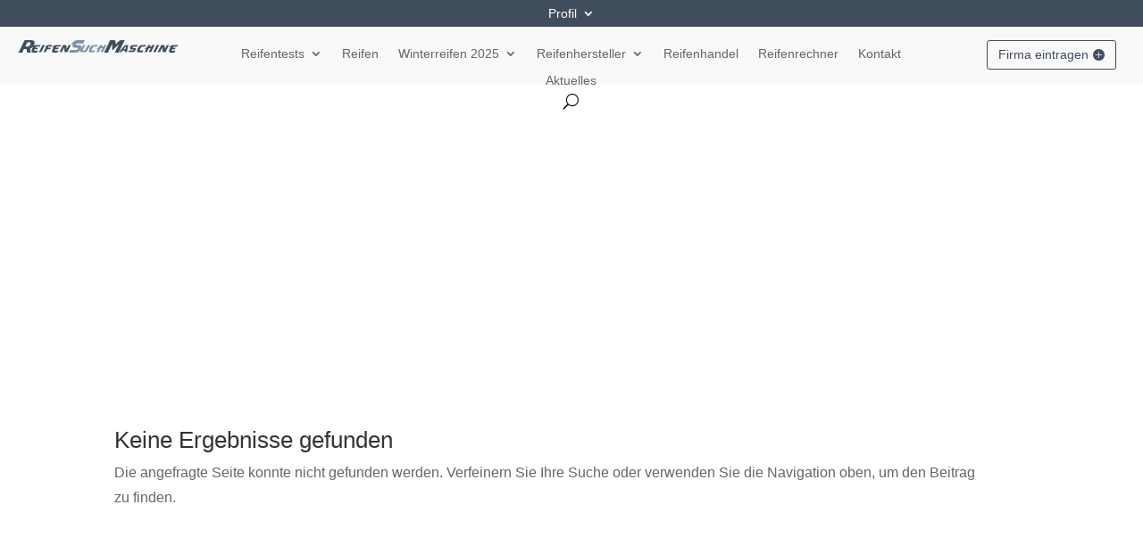

--- FILE ---
content_type: text/html; charset=utf-8
request_url: https://www.google.com/recaptcha/api2/aframe
body_size: 268
content:
<!DOCTYPE HTML><html><head><meta http-equiv="content-type" content="text/html; charset=UTF-8"></head><body><script nonce="4yaXzHj3jAjAwYb-WhAD-g">/** Anti-fraud and anti-abuse applications only. See google.com/recaptcha */ try{var clients={'sodar':'https://pagead2.googlesyndication.com/pagead/sodar?'};window.addEventListener("message",function(a){try{if(a.source===window.parent){var b=JSON.parse(a.data);var c=clients[b['id']];if(c){var d=document.createElement('img');d.src=c+b['params']+'&rc='+(localStorage.getItem("rc::a")?sessionStorage.getItem("rc::b"):"");window.document.body.appendChild(d);sessionStorage.setItem("rc::e",parseInt(sessionStorage.getItem("rc::e")||0)+1);localStorage.setItem("rc::h",'1769576328774');}}}catch(b){}});window.parent.postMessage("_grecaptcha_ready", "*");}catch(b){}</script></body></html>

--- FILE ---
content_type: text/css
request_url: https://www.reifensuchmaschine.de/wp-content/et-cache/145/et-core-unified-cpt-145.min.css?ver=1767108612
body_size: 30
content:
.et-db #et-boc .et-l.et-l--header .et_pb_bg_layout_dark{color:#ededed!important}.et-db #et-boc .et-l.et-l--header .et_pb_bg_layout_light{color:#303030!important}.et-db #et-boc .et-l .et-db #et-boc .et-l.et-l--header .et_builder_inner_content{z-index:1000}.et_pb_menu .sub-menu{min-width:350px}.et_pb_menu .sub-menu li a{white-space:nowrap}.et_pb_menu .sub-menu{min-width:350px}.et_pb_menu .sub-menu li a{white-space:nowrap}

--- FILE ---
content_type: application/javascript; charset=utf-8
request_url: https://fundingchoicesmessages.google.com/f/AGSKWxXFzfma4kML2KFczTEELvZvb3gZSQzvotGW5fBx2tZFTPXaq3yPB07OVQZxM7CNZjB2uPZxYlJCS4yKlDH4vCrK1syQHpkT1xb_Gqo0kCCfzm8qc59v-4EReW02LObAO1eu-NkdIGa12CEEfUAxGBZfAjegOXKO1C2qwV6v2hLF5cmEdcSt4l2KcQ1_/_/ad24.png/adblock-relief.js/adrelated./adwolf..fi/ads/
body_size: -1286
content:
window['25daedc7-db66-490d-946c-a0eaefc3a032'] = true;